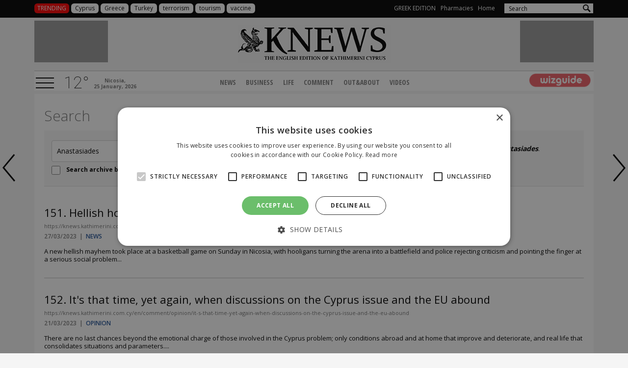

--- FILE ---
content_type: text/html; charset=UTF-8
request_url: https://knews.kathimerini.com.cy/en/search/?kword=Anastasiades&filter=Y&pagenum=5
body_size: 11771
content:
<!DOCTYPE HTML>
<html>
<head>
<meta charset="utf-8" />
<meta http-equiv="X-UA-Compatible" content="IE=edge">
<meta name="viewport" content="width=device-width, initial-scale=1, maximum-scale=1">
<base href="https://knews.kathimerini.com.cy/"><title>Knews, Kathimerini Cyprus English Edition</title>
<meta name="description" content="Visit KNEWS for breaking news about Cyprus, politics, economy and feature stories. KNEWS provides trusted world and local news. The English online version of Kathimerini Cyprus." />
<meta name="keywords" content="Cyprus, politics, football, economy, lifestyle, Real Estate, news, pharmacies, energy, technology, gadgets, geek, breaking news, entertainment, business, technology, health, Kathimerini, knews, kathimerini news, Greece, Europe, European Commission" />
<meta name="robots" content="index, follow" />
<meta name="googlebot" content="index, follow, max-snippet:-1, max-image-preview:large, max-video-preview:-1" />
<meta name="bingbot" content="index, follow, max-snippet:-1, max-image-preview:large, max-video-preview:-1" />
<meta name="author" content="BDigital Web Solutions" />
<meta name="copyright" content="Copyright © 2018, knews.com.cy" />

<script type="text/javascript" charset="UTF-8" src="//cdn.cookie-script.com/s/7651edd69251e2eea0c519f152aada7b.js"></script>



<link href="https://fonts.googleapis.com/css?family=Roboto:100|Open+Sans+Condensed:300,700|Open+Sans:300,400,600,700,800&subset=greek-ext" rel="stylesheet">
<link rel="stylesheet" type="text/css" href="includes/bootstrap/css/bootstrap.min.css">

<link rel="stylesheet" type="text/css" href="includes/jquery-ui/css/jquery-ui.min.css">
<link rel="stylesheet" type="text/css" href="includes/jquery-ui/css/jquery-ui.theme.min.css">

<link rel="stylesheet" type="text/css" href="layout/style.css">
<link rel="stylesheet" type="text/css" href="layout/site.css?20230526">
<link rel="stylesheet" type="text/css" href="tools/owl-carousel/owl.carousel.css">
<link rel="stylesheet" type="text/css" href="tools/owl-carousel/owl.theme.css">
<link rel="stylesheet" type="text/css" href="tools/owl-carousel/owl.transitions.css">
<link rel="stylesheet" href="tools/fancyBox/css/jquery.fancybox.css">

<link rel="apple-touch-icon" sizes="180x180" href="/favicon/apple-touch-icon.png?v=4">
<link rel="icon" type="image/png" sizes="32x32" href="/favicon/favicon-32x32.png?v=4">
<link rel="icon" type="image/png" sizes="16x16" href="/favicon/favicon-16x16.png?v=4">
<link rel="manifest" href="/favicon/site.webmanifest?v=4">
<link rel="mask-icon" href="/favicon/safari-pinned-tab.svg?v=4" color="#4fa1ff">
<link rel="shortcut icon" href="/favicon/favicon.ico?v=4">
<meta name="msapplication-TileColor" content="#4fa1ff">
<meta name="msapplication-config" content="/favicon/browserconfig.xml?v=4">
<meta name="theme-color" content="#ffffff">


<!-- HTML5 shim and Respond.js for IE8 support of HTML5 elements and media queries -->
<!--[if lt IE 9]>
  <script src="https://oss.maxcdn.com/html5shiv/3.7.2/html5shiv.min.js"></script>
  <script src="https://oss.maxcdn.com/respond/1.4.2/respond.min.js"></script>
<![endif]-->
<script type="text/javascript" src="includes/modernizr.js"></script>
<script type="text/javascript" src="includes/jquery.js"></script>
<script>
var curLang = 'en';
</script>
<script type="text/javascript" src="includes/functions.js?20181213"></script>
<script type="text/javascript" src="modules/ws_mod_wnp_01/includes/functions.js?20170405"></script>
<script src="https://cdn.onesignal.com/sdks/web/v16/OneSignalSDK.page.js" defer></script>
<script>
  window.OneSignalDeferred = window.OneSignalDeferred || [];
  OneSignalDeferred.push(function(OneSignal) {
    OneSignal.init({
      appId: "8be5d594-fe1e-4843-a240-26717e0a04c3",
      safari_web_id: "web.onesignal.auto.20044851-a7f8-4507-9604-3e42dc43ffbf",
      notifyButton: {
        enable: true,
      },
    });
    /* In milliseconds, time to wait before prompting user. This time is relative to right after the user presses <ENTER> on the address bar and navigates to your page */
    var notificationPromptDelay = 15000;
    /* Use navigation timing to find out when the page actually loaded instead of using setTimeout() only which can be delayed by script execution */
    var navigationStart = window.performance.timing.navigationStart;
    /* Get current time */
    var timeNow = Date.now();
    /* Prompt the user if enough time has elapsed */
    setTimeout(promptAndSubscribeUser, Math.max(notificationPromptDelay - (timeNow - navigationStart), 0));
  });
  function promptAndSubscribeUser() {
    window.OneSignal.isPushNotificationsEnabled(function(isEnabled) {
      if (!isEnabled) {
        window.OneSignal.showSlidedownPrompt();
      }
    });
  }
</script>

<script>
var rp;
function relPage() {
    rp = setTimeout(function(){ location.reload(); }, 180000);
}
function stopRelPage() {
    clearTimeout(rp);
}
relPage();
</script>

<!--Start of Google Analytics Script-->


<!-- Global site tag (gtag.js) - Google Analytics -->
<script async src="https://www.googletagmanager.com/gtag/js?id=G-VWMWH3JDMP"></script>
<script>
  window.dataLayer = window.dataLayer || [];
  function gtag(){dataLayer.push(arguments);}
  gtag('js', new Date());

  gtag('config', 'G-VWMWH3JDMP');
</script>




<!-- Google Tag Manager -->
<script>(function(w,d,s,l,i){w[l]=w[l]||[];w[l].push({'gtm.start':
new Date().getTime(),event:'gtm.js'});var f=d.getElementsByTagName(s)[0],
j=d.createElement(s),dl=l!='dataLayer'?'&l='+l:'';j.async=true;j.src=
'https://www.googletagmanager.com/gtm.js?id='+i+dl;f.parentNode.insertBefore(j,f);
})(window,document,'script','dataLayer','GTM-T64X44PT');</script>
<!-- End Google Tag Manager -->


<!--End of Google Analytics Script-->

<!-- BEGIN SHAREAHOLIC CODE -->
<link rel="preload" href="https://cdn.shareaholic.net/assets/pub/shareaholic.js" as="script" />
<meta name="shareaholic:site_id" content="c77d0d9cdf25ca8a8fc9ad39869983b1" />
<script data-cfasync="false" async src="https://cdn.shareaholic.net/assets/pub/shareaholic.js"></script>
<!-- END SHAREAHOLIC CODE -->

</head>
<body>

<!-- Google Tag Manager (noscript) -->
<noscript><iframe src="https://www.googletagmanager.com/ns.html?id=GTM-T64X44PT"
height="0" width="0" style="display:none;visibility:hidden"></iframe></noscript>
<!-- End Google Tag Manager (noscript) -->

<a name="top" id="top"></a>
<div id="OverallBlockBg"></div>
<div id="OverallBlock">
	<div class="block_cell">
    	<div class="block_body" id="pup_body">
            <div class="inner">
              <a class="font_2 btn btn-a bold" id="overallclose">CLOSE</a>
              <div id="OverallBlockBody">
					Loading...              
              </div>
            </div>
        </div>
    </div>
</div>




<header id="page_h">
  <div class="row-a clearfix">
    <div class="container">
     <div class="row">
        <div class="col-sm-12 col-md-6">
            <div class="trending-kwords" id="trenKeyWordsBlo">
	<h3 class="blo-title">TRENDING</h3>
	<div class="list-items clearfix">
				        <a href="/en/search/?kword=Cyprus" title="Cyprus" class="item-box">Cyprus</a>
                <a href="/en/search/?kword=Greece" title="Greece" class="item-box">Greece</a>
                <a href="/en/search/?kword=Turkey" title="Turkey" class="item-box">Turkey</a>
                <a href="/en/search/?kword=terrorism" title="terrorism" class="item-box">terrorism</a>
                <a href="/en/search/?kword=tourism" title="tourism" class="item-box">tourism</a>
                <a href="/en/search/?kword=vaccine" title="vaccine" class="item-box">vaccine</a>
        	
    </div>
</div>
                    </div>
        <div class="col-sm-6">
            <div class="col-b">
              <ul class="mlist-a hidden-xs hidden-sm">
                                              <li><a href="http://www.kathimerini.com.cy/" target="_blank">GREEK EDITION</a></li>
                <li><a href="https://www.must.com.cy/index.php?pageaction=kat&modid=1&sctid=25&fp2=Y" target="_blank">Pharmacies</a></li>
                                <li><a href="/en/">Home</a></li>
                              </ul>

              <div class="pull-right">
                <div class="search_box clearfix" id="search_block">
                  <div class="inner">
                    <form name="formSearchBox" method="post" action="javascript:goToSearch_Top(document.formSearchBox,'Y');">
                      <input type="text" name="t_searchquery" size="50" maxlength="150" id="t_searchquery" class="searchfield" placeholder="Search" />
                      <input type="button" class="search_btn" onClick="javascript:goToSearch_Top(document.formSearchBox,'Y')" />
                      <input type="hidden" name="pageaction" value="search">
                    </form>
                  </div>
                </div>
              </div>
            </div>

        </div>
      </div>
    </div>
  </div>
  <div class="container">
            
      <div class="main-r">
          <div class="r1 clearfix">
          	            <div class="hban left hidden-xs hidden-sm"><iframe  width='150px' height='85px'  src='https://www.adstorebluebird.cy/api/banner/ServeBanner?zoneId=7051' frameborder='0' scrolling='no'></iframe>




</div>
            <div class="logo-box">
            	<a href="/en/" class="wlogo"></a>
                            </div>
          	          	<div class="hban right hidden-xs hidden-sm"><iframe  width='150px' height='85px'  src='https://www.adstorebluebird.cy/api/banner/ServeBanner?zoneId=7051' frameborder='0' scrolling='no'></iframe>




</div>
          </div>
          <div class="r2 clearfix">
              <a id="showmm-btn" class="show-smm" href="#mm_sidr"> </a>
              <button type="button" class="mob_btn m_search_btn visible-xs-inline-block visible-sm-inline-block" id="search_btn">
                  &nbsp;
              </button>
						  <div class="weather-box visible-lg-block" id="weather_box">
       <em class="inline-b temp">12&deg;</em>
    		<small class="inline-b date">Nicosia,<br />25 January, 2026</small>
</div>
              <nav class="main_menu hidden-xs hidden-sm" id="mm_block">
    
    <ul class="L1">
	        <li><a href="/en/news" title="News"  target="_self"  class="L1-a anim_btn" >NEWS</a>      </li>
                    <li><a href="/en/business" title="Business"  target="_self"  class="L1-a anim_btn" >BUSINESS</a>      </li>
                    <li><a href="/en/life" title="Life"  target="_self"  class="L1-a anim_btn" >LIFE</a>      </li>
                    <li class="sm_exist"><a href="/en/comment" title="Comment"  target="_self"  class="L1-a anim_btn" >COMMENT</a>    	<a class="mob_show_sb visible-xs-block visible-sm-block" data-level='2'><span class="glyphicon glyphicon-menu-down" aria-hidden="true"></span></a>
        <ul class="L2">
        				            <li class="sm_exist"><a href="/en/comment/opinion" title="Opinion"  target="_self"  class="L2-a" >OPINION</a>			              </li>
                    </ul>
   		      </li>
                    <li><a href="/en/out-about" title="Out&About"  target="_self"  class="L1-a anim_btn" >OUT&ABOUT</a>      </li>
                    <li><a href="/en/videos" title="Videos"  target="_self"  class="L1-a anim_btn" >VIDEOS</a>      </li>
                </ul>
</nav>        
  
              <div class="wiz-logo">
                <a href="https://cyprusen.wiz-guide.com" target="_blank"><img src="layout/images/wiz_logo.png" class="img-responsive" alt="" /></a>
              </div>
          </div>
      </div>
  </div>
</header>
<div id="scroll-menu" class="scroll-nav-up">
	<div class="top-bar clearfix">
      <a id="showmm-btn-b" class="show-smm">&nbsp;</a>
      <a href="/en/" class="wlogo wlogo-b"></a>
      <div class="search_box_b clearfix">
        <div class="inner">
          <form name="formSearchBox_b" method="post" action="javascript:goToSearch_Top(document.formSearchBox_b,'Y');">
            <input type="text" name="t_searchquery" size="50" id="t_searchquery" class="searchfield" placeholder="Search" />
            <input type="button" class="search_btn" onClick="javascript:goToSearch_Top(document.formSearchBox_b,'Y')" />
            <input type="hidden" name="pageaction" value="search">
          </form>
        </div>
      </div>
    </div>
    </div>
<nav id="mm_sidr" class="side-mm sidr left">
	
<div class="side-menu">
	<div class="top-r">
	    <a id="sMenuCloseBtn"><span class="glyphicon glyphicon-remove"></span></a>
    </div>
    
	
    <ul class="L1" id="s_sctmenu">
	        <li><a href="/en/news" title="News"  target="_self"  class="L1-a anim_btn" >NEWS</a>		      </li>
                    <li><a href="/en/business" title="Business"  target="_self"  class="L1-a anim_btn" >BUSINESS</a>		      </li>
                    <li><a href="/en/life" title="Life"  target="_self"  class="L1-a anim_btn" >LIFE</a>		      </li>
                    <li class="sm_exist"><a href="/en/comment" title="Comment"  target="_self"  class="L1-a anim_btn" >COMMENT</a>		        <ul class="L2">
        				            <li class="sm_exist"><a href="/en/comment/opinion" title="Opinion"  target="_self"  class="L2-a" >OPINION</a>			              </li>
                    </ul>
   		      </li>
                    <li><a href="/en/out-about" title="Out&About"  target="_self"  class="L1-a anim_btn" >OUT&ABOUT</a>		      </li>
                    <li><a href="/en/videos" title="Videos"  target="_self"  class="L1-a anim_btn" >VIDEOS</a>		      </li>
                </ul>
</div></nav>
<section class="search-page">
  <div class="container">
       <div class="w-body">
         <h1 class="title-a fs_xxl">Search</h1>
         <div class="top-row">
           <div class="row">
            <div class="col-sm-6">
             <form action="javascript:goToSearch('Y');" method="post" id="formSearch">
               <div class="search_block border_r_4">
                    <input type="text" name="searchquery" size="50" maxlength="150" id="searchquery" class="keywords searchfield" value="Anastasiades" placeholder="Search" />
                    <input type="submit" name="searchsubbtn" id="searchsubbtn" class="search_btn" value="Search" />
                    <input type="hidden" name="pageaction" value="search" />
                </div>
                <div class="arch-cbox">
                  <input type="checkbox" value="Y" id="s_archive" > 
                  <label>Search archive before 2016</label>
                </div>                
              </form>
            </div>
            <div class="col-sm-6 sm_mar_top_a results">
              Displaying results 151-180 of 1429 matches for query <em>Anastasiades</em>.            </div>
          </div>
        </div>
          
                <div class="items-list">
                                        <div class="list-item">
            <h2 class="fs_xl">151.&nbsp;<a href="/en/news/hellish-hooligan-mayhem-prompts-new-debate" target="_self" title="Hellish hooligan mayhem prompts new debate">Hellish hooligan mayhem prompts new debate</a></h2>
            <small>https://knews.kathimerini.com.cy/en/news/hellish-hooligan-mayhem-prompts-new-debate</small>
            <div class="dbox fs_xs sbold color-a w-links">
                <time class="date inherit" pubdate="2023-03-27 10:10:00">27/03/2023</time> &nbsp;|&nbsp; <a href="/en/news" target="_self" title="News" class="sct-link">NEWS</a>            </div>
  
                                    <p class="teaser">A new hellish mayhem took place at a basketball game on Sunday in Nicosia, with hooligans turning the arena into a battlefield and police rejecting criticism and pointing the finger at a serious social problem...</p>
                      </div>
                              <div class="list-item">
            <h2 class="fs_xl">152.&nbsp;<a href="/en/comment/opinion/it-s-that-time-yet-again-when-discussions-on-the-cyprus-issue-and-the-eu-abound" target="_self" title="It's that time, yet again, when discussions on the Cyprus issue and the EU abound">It's that time, yet again, when discussions on the Cyprus issue and the EU abound</a></h2>
            <small>https://knews.kathimerini.com.cy/en/comment/opinion/it-s-that-time-yet-again-when-discussions-on-the-cyprus-issue-and-the-eu-abound</small>
            <div class="dbox fs_xs sbold color-a w-links">
                <time class="date inherit" pubdate="2023-03-21 12:11:00">21/03/2023</time> &nbsp;|&nbsp; <a href="/en/comment/opinion" target="_self" title="Opinion" class="sct-link">OPINION</a>            </div>
  
                                    <p class="teaser">There are no last chances beyond the emotional charge of those involved in the Cyprus problem; only conditions abroad and at home that improve and deteriorate, and real life that consolidates situations and parameters....</p>
                      </div>
                              <div class="list-item">
            <h2 class="fs_xl">153.&nbsp;<a href="/en/news/supreme-cooperation-council-the-what-how-and-why" target="_self" title="'Supreme Cooperation Council': The what, how and why">'Supreme Cooperation Council': The what, how and why</a></h2>
            <small>https://knews.kathimerini.com.cy/en/news/supreme-cooperation-council-the-what-how-and-why</small>
            <div class="dbox fs_xs sbold color-a w-links">
                <time class="date inherit" pubdate="2023-03-14 13:33:00">14/03/2023</time> &nbsp;|&nbsp; <a href="/en/news" target="_self" title="News" class="sct-link">NEWS</a>            </div>
  
                                    <p class="teaser">The announcement of the establishment of a joint body at the highest bilateral level, which could potentially function as a "Supreme Cooperation Council" between Greece and Cyprus, is undoubtedly the most significant news to emerge from President Christodoulides' visit to Athens....</p>
                      </div>
                              <div class="list-item">
            <h2 class="fs_xl">154.&nbsp;<a href="/en/news/reduction-of-electricity-costs-a-priority-says-new-energy-minister" target="_self" title="Reduction of electricity costs a priority, says new Energy Minister">Reduction of electricity costs a priority, says new Energy Minister</a></h2>
            <small>https://knews.kathimerini.com.cy/en/news/reduction-of-electricity-costs-a-priority-says-new-energy-minister</small>
            <div class="dbox fs_xs sbold color-a w-links">
                <time class="date inherit" pubdate="2023-03-01 16:11:00">01/03/2023</time> &nbsp;|&nbsp; <a href="/en/news" target="_self" title="News" class="sct-link">NEWS</a>            </div>
  
                                    <p class="teaser">One of the first priorities of the new administration will be to reduce the cost of electricity, in order to help the industry and the economy reach the potential “they deserve”, new Minister of Energy, Commerce and Industry Giorgos Papanastasiou said on Wednesday....</p>
                      </div>
                              <div class="list-item">
            <h2 class="fs_xl">155.&nbsp;<a href="/en/news/nikos-christodoulides-sworn-in-as-8th-president-of-the-republic" target="_self" title="Nikos Christodoulides sworn in as 8th president of the republic">Nikos Christodoulides sworn in as 8th president of the republic</a></h2>
            <small>https://knews.kathimerini.com.cy/en/news/nikos-christodoulides-sworn-in-as-8th-president-of-the-republic</small>
            <div class="dbox fs_xs sbold color-a w-links">
                <time class="date inherit" pubdate="2023-02-28 15:32:00">28/02/2023</time> &nbsp;|&nbsp; <a href="/en/news" target="_self" title="News" class="sct-link">NEWS</a>            </div>
  
                                    <p class="teaser">Cyprus’ president-elect, Nikos Christodoulides, was sworn in on Tuesday at a special ceremony at the House of Representatives, in Nicosia, with Parliament President, Annita Demetriou, wishing him “strength and endurance” to respond to the great responsibility he is assuming....</p>
                      </div>
                              <div class="list-item">
            <h2 class="fs_xl">156.&nbsp;<a href="/en/news/demetriou-welcomes-both-presidents-ahead-of-oath-taking-ceremony" target="_self" title="Demetriou welcomes both presidents ahead of oath taking ceremony">Demetriou welcomes both presidents ahead of oath taking ceremony</a></h2>
            <small>https://knews.kathimerini.com.cy/en/news/demetriou-welcomes-both-presidents-ahead-of-oath-taking-ceremony</small>
            <div class="dbox fs_xs sbold color-a w-links">
                <time class="date inherit" pubdate="2023-02-28 12:55:00">28/02/2023</time> &nbsp;|&nbsp; <a href="/en/news" target="_self" title="News" class="sct-link">NEWS</a>            </div>
  
                                    <p class="teaser">Newly elected President Nikos Christodoulides and outgoing President Nicos Anastasiades were received on Tuesday morning by House President Annita Demetriou at her office, before proceeding to the plenary chamber for the investiture ceremony of the new President....</p>
                      </div>
                              <div class="list-item">
            <h2 class="fs_xl">157.&nbsp;<a href="/en/news/the-absences-the applause-and-the omissions" target="_self" title="The absences, the applause, and the omissions">The absences, the applause, and the omissions</a></h2>
            <small>https://knews.kathimerini.com.cy/en/news/the-absences-the applause-and-the omissions</small>
            <div class="dbox fs_xs sbold color-a w-links">
                <time class="date inherit" pubdate="2023-02-28 18:47:00">28/02/2023</time> &nbsp;|&nbsp; <a href="/en/news" target="_self" title="News" class="sct-link">NEWS</a>            </div>
  
                                    <p class="teaser">The ceremony to confirm the new President of the Republic began at 11:39 a.m. The outgoing President of the Republic, Nicos Anastasiades, was the first to enter the House of Representatives packed plenary session. ...</p>
                      </div>
                              <div class="list-item">
            <h2 class="fs_xl">158.&nbsp;<a href="/en/news/president-elect-christodoulides-takes-oath-of-office" target="_self" title="Christodoulides takes oath of office">Christodoulides takes oath of office</a></h2>
            <small>https://knews.kathimerini.com.cy/en/news/president-elect-christodoulides-takes-oath-of-office</small>
            <div class="dbox fs_xs sbold color-a w-links">
                <time class="date inherit" pubdate="2023-02-28 08:00:00">28/02/2023</time> &nbsp;|&nbsp; <a href="/en/news" target="_self" title="News" class="sct-link">NEWS</a>            </div>
  
                                    <p class="teaser">Newly elected President Nikos Christodoulides on Tuesday will be invested by the House of Representatives, as stipulated by Article 42 of the Constitution of the Republic of Cyprus...</p>
                      </div>
                              <div class="list-item">
            <h2 class="fs_xl">159.&nbsp;<a href="/en/news/the-who-s-who-of-the-christodoulides-government" target="_self" title="The who's who of the Christodoulides government">The who's who of the Christodoulides government</a></h2>
            <small>https://knews.kathimerini.com.cy/en/news/the-who-s-who-of-the-christodoulides-government</small>
            <div class="dbox fs_xs sbold color-a w-links">
                <time class="date inherit" pubdate="2023-02-28 08:20:00">28/02/2023</time> &nbsp;|&nbsp; <a href="/en/news" target="_self" title="News" class="sct-link">NEWS</a>            </div>
  
                                    <p class="teaser">On Monday afternoon (27/02), Nikos Christodoulides, the country's new leader, unveiled his new administration. Read the detailed biographies of the individuals who make up the new government....</p>
                      </div>
                              <div class="list-item">
            <h2 class="fs_xl">160.&nbsp;<a href="/en/news/cypriot-president-marks-dark-anniversary-in-ukraine-war" target="_self" title="Cypriot president marks dark anniversary in Ukraine war">Cypriot president marks dark anniversary in Ukraine war</a></h2>
            <small>https://knews.kathimerini.com.cy/en/news/cypriot-president-marks-dark-anniversary-in-ukraine-war</small>
            <div class="dbox fs_xs sbold color-a w-links">
                <time class="date inherit" pubdate="2023-02-24 11:10:00">24/02/2023</time> &nbsp;|&nbsp; <a href="/en/news" target="_self" title="News" class="sct-link">NEWS</a>            </div>
  
                                    <p class="teaser">The Republic of Cyprus has condemned once again unequivocally the Russian invasion of Ukraine, and has called for the withdrawal of Russian troops from the country, on the occasion of the first anniversary of the beginning of the invasion...</p>
                      </div>
                              <div class="list-item">
            <h2 class="fs_xl">161.&nbsp;<a href="/en/news/christodoulides-to-announce-cabinet-ministers-on-monday" target="_self" title="Christodoulides to announce cabinet ministers on Monday">Christodoulides to announce cabinet ministers on Monday</a></h2>
            <small>https://knews.kathimerini.com.cy/en/news/christodoulides-to-announce-cabinet-ministers-on-monday</small>
            <div class="dbox fs_xs sbold color-a w-links">
                <time class="date inherit" pubdate="2023-02-23 18:10:00">23/02/2023</time> &nbsp;|&nbsp; <a href="/en/news" target="_self" title="News" class="sct-link">NEWS</a>            </div>
  
                                    <p class="teaser">President-elect Nikos Christodoulides has said that the announcement regarding the composition of the new government will be made from Monday onwards....</p>
                      </div>
                              <div class="list-item">
            <h2 class="fs_xl">162.&nbsp;<a href="/en/news/electricity-subsidies-extended-for-another-two-months" target="_self" title="Electricity subsidies extended for another two months">Electricity subsidies extended for another two months</a></h2>
            <small>https://knews.kathimerini.com.cy/en/news/electricity-subsidies-extended-for-another-two-months</small>
            <div class="dbox fs_xs sbold color-a w-links">
                <time class="date inherit" pubdate="2023-02-22 16:09:00">22/02/2023</time> &nbsp;|&nbsp; <a href="/en/news" target="_self" title="News" class="sct-link">NEWS</a>            </div>
  
                                    <p class="teaser">The Council of Ministers, which convened on Wednesday for the last time under outgoing President of the Republic Nicos Anastasiades, approved the extension of a subsidy for the cost of electricity consumption as well as reduced excise for specific products....</p>
                      </div>
                              <div class="list-item">
            <h2 class="fs_xl">163.&nbsp;<a href="/en/news/new-us-ambassador-presents-her-credentials-to-the-president" target="_self" title="New US Ambassador presents her credentials to the President">New US Ambassador presents her credentials to the President</a></h2>
            <small>https://knews.kathimerini.com.cy/en/news/new-us-ambassador-presents-her-credentials-to-the-president</small>
            <div class="dbox fs_xs sbold color-a w-links">
                <time class="date inherit" pubdate="2023-02-21 16:01:00">21/02/2023</time> &nbsp;|&nbsp; <a href="/en/news" target="_self" title="News" class="sct-link">NEWS</a>            </div>
  
                                    <p class="teaser">The credentials of the new US Ambassador to Cyprus, Julie D. Fisher, were received today by the President of the Republic, Nicos Anastasiades....</p>
                      </div>
                              <div class="list-item">
            <h2 class="fs_xl">164.&nbsp;<a href="/en/news/demetriou-vs-demetriou" target="_self" title="Demetriou vs. Demetriou">Demetriou vs. Demetriou</a></h2>
            <small>https://knews.kathimerini.com.cy/en/news/demetriou-vs-demetriou</small>
            <div class="dbox fs_xs sbold color-a w-links">
                <time class="date inherit" pubdate="2023-02-21 14:35:00">21/02/2023</time> &nbsp;|&nbsp; <a href="/en/news" target="_self" title="News" class="sct-link">NEWS</a>            </div>
  
                                    <p class="teaser">After lengthy negotiations and backstage discussions, Annita Demetriou and Demetris Demetriou are the two candidates for the DISY presidency ahead of the March 11 elections. ...</p>
                      </div>
                              <div class="list-item">
            <h2 class="fs_xl">165.&nbsp;<a href="/en/news/casino-dash-before-new-cabinet-raises-eyebrows" target="_self" title="Casino dash before new Cabinet raises eyebrows">Casino dash before new Cabinet raises eyebrows</a></h2>
            <small>https://knews.kathimerini.com.cy/en/news/casino-dash-before-new-cabinet-raises-eyebrows</small>
            <div class="dbox fs_xs sbold color-a w-links">
                <time class="date inherit" pubdate="2023-02-21 14:45:00">21/02/2023</time> &nbsp;|&nbsp; <a href="/en/news" target="_self" title="News" class="sct-link">NEWS</a>            </div>
  
                                    <p class="teaser">A House committee in the Republic of Cyprus is blocking three appointments on a casino commission until after the new Cabinet takes shape on March 1, with members raising conflict of interest concerns and the outgoing government insisting it should be allowed to fill the vacant positions now...</p>
                      </div>
                              <div class="list-item">
            <h2 class="fs_xl">166.&nbsp;<a href="/en/comment/opinion/o-captain-my-captain-says-averof-to-nikos" target="_self" title="'O Captain, My Captain!', says Averof to Nikos">'O Captain, My Captain!', says Averof to Nikos</a></h2>
            <small>https://knews.kathimerini.com.cy/en/comment/opinion/o-captain-my-captain-says-averof-to-nikos</small>
            <div class="dbox fs_xs sbold color-a w-links">
                <time class="date inherit" pubdate="2023-02-20 10:53:00">20/02/2023</time> &nbsp;|&nbsp; <a href="/en/comment/opinion" target="_self" title="Opinion" class="sct-link">OPINION</a>            </div>
  
                                    <p class="teaser">When the poet Walt Whitman wrote the famous poem "O captain! My captain" in 1865, he was thinking of Abraham Lincoln as the "helmsman" and the American state as the ship that anchored safely in Lincoln's hands....</p>
                      </div>
                              <div class="list-item">
            <h2 class="fs_xl">167.&nbsp;<a href="/en/news/russian-ambassador-ceremony-in-cyprus-draws-on-friendship" target="_self" title="Russian ambassador ceremony in Cyprus draws on friendship">Russian ambassador ceremony in Cyprus draws on friendship</a></h2>
            <small>https://knews.kathimerini.com.cy/en/news/russian-ambassador-ceremony-in-cyprus-draws-on-friendship</small>
            <div class="dbox fs_xs sbold color-a w-links">
                <time class="date inherit" pubdate="2023-02-17 08:10:00">17/02/2023</time> &nbsp;|&nbsp; <a href="/en/news" target="_self" title="News" class="sct-link">NEWS</a>            </div>
  
                                    <p class="teaser">The new Russian ambassador to Cyprus presented his credentials to the outgoing president on Thursday, with the two men highlighting friendship and cooperation amid strained relations between the two countries...</p>
                      </div>
                              <div class="list-item">
            <h2 class="fs_xl">168.&nbsp;<a href="/en/comment/opinion/politicsblog-the-judas-kiss-and-the-new-ministers" target="_self" title="#PoliticsBlog: The Judas kiss and the new ministers">#PoliticsBlog: The Judas kiss and the new ministers</a></h2>
            <small>https://knews.kathimerini.com.cy/en/comment/opinion/politicsblog-the-judas-kiss-and-the-new-ministers</small>
            <div class="dbox fs_xs sbold color-a w-links">
                <time class="date inherit" pubdate="2023-02-16 15:11:00">16/02/2023</time> &nbsp;|&nbsp; <a href="/en/comment/opinion" target="_self" title="Opinion" class="sct-link">OPINION</a>            </div>
  
                                    <p class="teaser">But let us return to our own shocking kiss between Averof and Christodoulides: it was spontaneous, full of nostalgia for carefree moments in the past, and definitely tinged with liberalism, or, to be more precise, the popular European right. ...</p>
                      </div>
                              <div class="list-item">
            <h2 class="fs_xl">169.&nbsp;<a href="/en/news/cabinet-approves-€0-5-million-in-aid-to-turkey-for-syria" target="_self" title="Cabinet approves €0.5 million in aid to Turkey for Syria">Cabinet approves €0.5 million in aid to Turkey for Syria</a></h2>
            <small>https://knews.kathimerini.com.cy/en/news/cabinet-approves-€0-5-million-in-aid-to-turkey-for-syria</small>
            <div class="dbox fs_xs sbold color-a w-links">
                <time class="date inherit" pubdate="2023-02-15 12:13:00">15/02/2023</time> &nbsp;|&nbsp; <a href="/en/news" target="_self" title="News" class="sct-link">NEWS</a>            </div>
  
                                    <p class="teaser">At the start of today's session, the Council of Ministers observed a one-minute silence in memory of the victims of the deadly earthquakes in Turkey and Syria....</p>
                      </div>
                              <div class="list-item">
            <h2 class="fs_xl">170.&nbsp;<a href="/en/news/president-elect-wants-to-prop-eu-role-on-cyprus-problem" target="_self" title="Cypriot president-elect wants to prop EU role in peace talks">Cypriot president-elect wants to prop EU role in peace talks</a></h2>
            <small>https://knews.kathimerini.com.cy/en/news/president-elect-wants-to-prop-eu-role-on-cyprus-problem</small>
            <div class="dbox fs_xs sbold color-a w-links">
                <time class="date inherit" pubdate="2023-02-14 09:00:00">14/02/2023</time> &nbsp;|&nbsp; <a href="/en/news" target="_self" title="News" class="sct-link">NEWS</a>            </div>
  
                                    <p class="teaser">Cypriot President-elect Nikos Christodoulides says he will push for a more active and greater EU involvement in the Cyprus Problem, with calls on Brussels next month to stick to a UN framework on the divided island...</p>
                      </div>
                              <div class="list-item">
            <h2 class="fs_xl">171.&nbsp;<a href="/en/news/nuland-and-blinken-congratulated-christodoulides-on-twitter" target="_self" title="Nuland and Blinken congratulated Christodoulides on Twitter">Nuland and Blinken congratulated Christodoulides on Twitter</a></h2>
            <small>https://knews.kathimerini.com.cy/en/news/nuland-and-blinken-congratulated-christodoulides-on-twitter</small>
            <div class="dbox fs_xs sbold color-a w-links">
                <time class="date inherit" pubdate="2023-02-14 12:01:00">14/02/2023</time> &nbsp;|&nbsp; <a href="/en/news" target="_self" title="News" class="sct-link">NEWS</a>            </div>
  
                                    <p class="teaser">US Undersecretary of State Victoria Nuland, known for her handling of the Cyprus issue on behalf of the State Department, congratulated the new President of the Republic of Cyprus, Nicos Christodoulides, in a tweet quoting the corresponding congratulatory message from US Secretary of State Anthony Blinken....</p>
                      </div>
                              <div class="list-item">
            <h2 class="fs_xl">172.&nbsp;<a href="/en/news/five-foreign-policy-challenges-for-the-new-president" target="_self" title="Five foreign policy challenges for the new President">Five foreign policy challenges for the new President</a></h2>
            <small>https://knews.kathimerini.com.cy/en/news/five-foreign-policy-challenges-for-the-new-president</small>
            <div class="dbox fs_xs sbold color-a w-links">
                <time class="date inherit" pubdate="2023-02-13 17:39:00">13/02/2023</time> &nbsp;|&nbsp; <a href="/en/news" target="_self" title="News" class="sct-link">NEWS</a>            </div>
  
                                    <p class="teaser">The eighth President of the Republic of Cyprus takes over, as of March 1, exactly where his predecessor, Nicos Anastasiades, left off: That is, at a critical international juncture, due to the war in Ukraine, and just before the crucial elections in Turkey and Greece ...</p>
                      </div>
                              <div class="list-item">
            <h2 class="fs_xl">173.&nbsp;<a href="/en/news/the-ten-day-stretch-that-ended-disy-s-crisis" target="_self" title="The ten-day stretch that ended DISY's crisis">The ten-day stretch that ended DISY's crisis</a></h2>
            <small>https://knews.kathimerini.com.cy/en/news/the-ten-day-stretch-that-ended-disy-s-crisis</small>
            <div class="dbox fs_xs sbold color-a w-links">
                <time class="date inherit" pubdate="2023-02-13 15:13:00">13/02/2023</time> &nbsp;|&nbsp; <a href="/en/news" target="_self" title="News" class="sct-link">NEWS</a>            </div>
  
                                    <p class="teaser">When Averof Neophytou's disqualification from the second round was locked in on Sunday night, he made sure to call his two rival candidates in time to congratulate them on their victory. ...</p>
                      </div>
                              <div class="list-item">
            <h2 class="fs_xl">174.&nbsp;<a href="/en/news/international-reaction-to-christodoulides-election" target="_self" title="International reaction to Christodoulides' election">International reaction to Christodoulides' election</a></h2>
            <small>https://knews.kathimerini.com.cy/en/news/international-reaction-to-christodoulides-election</small>
            <div class="dbox fs_xs sbold color-a w-links">
                <time class="date inherit" pubdate="2023-02-13 11:58:00">13/02/2023</time> &nbsp;|&nbsp; <a href="/en/news" target="_self" title="News" class="sct-link">NEWS</a>            </div>
  
                                    <p class="teaser">Reports on the results of the presidential election in Cyprus are dominated by what will happen the following day in Cyprus and the surrounding area. ...</p>
                      </div>
                              <div class="list-item">
            <h2 class="fs_xl">175.&nbsp;<a href="/en/news/new-brand-of-politics-in-cyprus-day-after-election" target="_self" title="New brand of politics day after election in Cyprus">New brand of politics day after election in Cyprus</a></h2>
            <small>https://knews.kathimerini.com.cy/en/news/new-brand-of-politics-in-cyprus-day-after-election</small>
            <div class="dbox fs_xs sbold color-a w-links">
                <time class="date inherit" pubdate="2023-02-13 09:15:00">13/02/2023</time> &nbsp;|&nbsp; <a href="/en/news" target="_self" title="News" class="sct-link">NEWS</a>            </div>
  
                                    <p class="teaser">Former Anastasiades-cabinet member Nikos Christodoulides won the runoff presidential election on Sunday in the Republic of Cyprus, sporting a new brand of politics and vowing to form a government with 'broad social acceptance'...</p>
                      </div>
                              <div class="list-item">
            <h2 class="fs_xl">176.&nbsp;<a href="/en/news/nikos-christodoulides-is-now-the-8th-president-of-the-republic-of-cyprus" target="_self" title="Nikos Christodoulides is now the 8th President of the Republic of Cyprus">Nikos Christodoulides is now the 8th President of the Republic of Cyprus</a></h2>
            <small>https://knews.kathimerini.com.cy/en/news/nikos-christodoulides-is-now-the-8th-president-of-the-republic-of-cyprus</small>
            <div class="dbox fs_xs sbold color-a w-links">
                <time class="date inherit" pubdate="2023-02-12 19:40:00">12/02/2023</time> &nbsp;|&nbsp; <a href="/en/news" target="_self" title="News" class="sct-link">NEWS</a>            </div>
  
                                    <p class="teaser">After all the campaigning, the name-calling, an unprecedented split in one of the nation’s oldest parties and even the bitterness emanating from certain candidates who lost in the first round, it’s finally over.  ...</p>
                      </div>
                              <div class="list-item">
            <h2 class="fs_xl">177.&nbsp;<a href="/en/news/anastasiades-on-katie-clerides-post-i-don-t-comment-on-vulgarities" target="_self" title="Anastasiades on Katie Clerides post: 'I don't comment on vulgarities'">Anastasiades on Katie Clerides post: 'I don't comment on vulgarities'</a></h2>
            <small>https://knews.kathimerini.com.cy/en/news/anastasiades-on-katie-clerides-post-i-don-t-comment-on-vulgarities</small>
            <div class="dbox fs_xs sbold color-a w-links">
                <time class="date inherit" pubdate="2023-02-12 12:35:00">12/02/2023</time> &nbsp;|&nbsp; <a href="/en/news" target="_self" title="News" class="sct-link">NEWS</a>            </div>
  
                                    <p class="teaser">"I'm not going to comment on vulgarities. I'm not going to make any comments about what other people have tried to get past the people. Mutual respect is required. I don't want to say anything more,"...</p>
                      </div>
                              <div class="list-item">
            <h2 class="fs_xl">178.&nbsp;<a href="/en/news/who-will-be-the-8th-president-of-the-republic-of-cyprus" target="_self" title="Who will be the 8th president of the Republic of Cyprus?">Who will be the 8th president of the Republic of Cyprus?</a></h2>
            <small>https://knews.kathimerini.com.cy/en/news/who-will-be-the-8th-president-of-the-republic-of-cyprus</small>
            <div class="dbox fs_xs sbold color-a w-links">
                <time class="date inherit" pubdate="2023-02-12 11:56:00">12/02/2023</time> &nbsp;|&nbsp; <a href="/en/news" target="_self" title="News" class="sct-link">NEWS</a>            </div>
  
                                    <p class="teaser">Cyprus will know who the new President of the Republic is in a matter of hours. The two candidates, Nikos Christodoulidis and Andreas Mavroyiannis, will fight their final battle after an intense and lengthy pre-election campaign. Follow up to the minute counts below:...</p>
                      </div>
                              <div class="list-item">
            <h2 class="fs_xl">179.&nbsp;<a href="/en/news/cypriot-voters-cast-ballot-in-crucial-runoff-election" target="_self" title="Cypriot voters cast ballot in crucial runoff election">Cypriot voters cast ballot in crucial runoff election</a></h2>
            <small>https://knews.kathimerini.com.cy/en/news/cypriot-voters-cast-ballot-in-crucial-runoff-election</small>
            <div class="dbox fs_xs sbold color-a w-links">
                <time class="date inherit" pubdate="2023-02-12 08:00:00">12/02/2023</time> &nbsp;|&nbsp; <a href="/en/news" target="_self" title="News" class="sct-link">NEWS</a>            </div>
  
                                    <p class="teaser">Cypriots return to the polls Sunday to elect the 8th President since the establishment of the Republic of Cyprus. The two front-runners in last weekend's first round, are Nicos Christodoulides, former Minister of Foreign Affairs in the cabinet of outgoing President Nicos Anastasiades, and Andreas Mavroyiannis a diplomat who served as negotiator for the Cyprus problem...</p>
                      </div>
                              <div class="list-item">
            <h2 class="fs_xl">180.&nbsp;<a href="/en/news/cypriot-president-weighs-in-with-ciphered-message" target="_self" title="Cypriot president weighs in with ciphered message">Cypriot president weighs in with ciphered message</a></h2>
            <small>https://knews.kathimerini.com.cy/en/news/cypriot-president-weighs-in-with-ciphered-message</small>
            <div class="dbox fs_xs sbold color-a w-links">
                <time class="date inherit" pubdate="2023-02-10 16:00:00">10/02/2023</time> &nbsp;|&nbsp; <a href="/en/news" target="_self" title="News" class="sct-link">NEWS</a>            </div>
  
                                    <p class="teaser">Cypriot outgoing president and Democratic Rally honorary president Nicos Anastasiades called on Friday for an end to the disputes between high-ranking party officials to allow DISY members to exercise their free vote during the presidential runoff election this coming Sunday, noting that he will not state his preferred candidate...</p>
                      </div>
                            </div>
        
                <div class="t_bottom_row clearfix">
          <div class="t_nav_block"><a href="/en/search/?kword=Anastasiades&filter=Y&pagenum=4#artlist" class="nav_btn btn_prev"><span class="glyphicon glyphicon-menu-left" aria-hidden="true"></span></a><a href="/en/search/?kword=Anastasiades&filter=Y&pagenum=1#artlist" class="num">2</a><a href="/en/search/?kword=Anastasiades&filter=Y&pagenum=2#artlist" class="num">3</a><a href="/en/search/?kword=Anastasiades&filter=Y&pagenum=3#artlist" class="num">4</a><a href="/en/search/?kword=Anastasiades&filter=Y&pagenum=4#artlist" class="num">5</a><a href="/en/search/?kword=Anastasiades&filter=Y&pagenum=5#artlist" class="num num_sel">6</a><a href="/en/search/?kword=Anastasiades&filter=Y&pagenum=6#artlist" class="num">7</a><a href="/en/search/?kword=Anastasiades&filter=Y&pagenum=7#artlist" class="num">8</a><a href="/en/search/?kword=Anastasiades&filter=Y&pagenum=8#artlist" class="num">9</a><a href="/en/search/?kword=Anastasiades&filter=Y&pagenum=6#artlist" class="nav_btn btn_next"><span class="glyphicon glyphicon-menu-right" aria-hidden="true"></span></a></div>
        </div>
                     </div>   
  </div>
</section>
<footer class="spp-media clearfix" id="page_f">

  <div class="logo-main"><a href="https://www.sppmedia.com/" title="sppmedia" target="_blank"><img src="layout/images/spp_media/logo-sppmedia.svg" width="90" height="90" alt="SPP Media"  /></a></div>	
  <div class="r-sct">
		    <ul class="logos clearfix">
      <li class="net-label hidden-xs hidden-sm">NETWORK:</li>
      <li><a href="https://www.24sports.com.cy" title="24 sports & news" target="_blank"><img src="layout/images/spp_media/logo-24.svg" width="65" style="margin-top:2px;" alt="24 sports & news"  /></a></li>
      <li><a href="https://www.must.com.cy" title="must" target="_blank"><img src="layout/images/spp_media/logo-must.svg" width="66" style="margin-top:16px;" alt="must"  /></a></li>
      <li><a href="https://www.kathimerini.com.cy" title="kathimerini" target="_blank"><img src="layout/images/spp_media/logo-kathimerini.svg" width="147" alt="SPP Media" style="margin-top:17px;"  /></a></li>
      <li><a href="https://www.24sports.com.cy/gr/beautiful-people" title="Beautiful People" target="_blank"><img src="layout/images/spp_media/logo-bp.svg" width="90" alt="Beautiful People" style="margin-top:2px;" /></a></li>
      <li><a href="https://cyprus.wiz-guide.com" title="wizguide" target="_blank"><img src="layout/images/spp_media/logo-wiz.png" width="100" alt="wizguide" style="margin-top:10px;"  /></a></li>
      <li><a href="https://www.athenarecipes.com" title="athena recipes" target="_blank"><img src="layout/images/spp_media/logo-athena.svg" width="110" style="margin-top:11px;" alt="athena recipes"  /></a></li>            
      <li><a href="https://gastronomos.kathimerini.com.cy" title="gastronomos" target="_blank"><img src="layout/images/spp_media/logo-gastronomos.svg" alt="gastronomos" width="90" style="margin-top:15px;"  /></a></li>           
      <li><a href="https://www.read-library.com/" title="read library" target="_blank"><img src="layout/images/spp_media/logo_read.png" alt="read library" width="90" style="margin-top:8px;"  /></a></li>           
          </ul>
    <p class="credentials">
    <a href="http://www.bdigital.com/" title="bdigital" target="_blank">BUILT BY BDIGITAL</a>&nbsp; | &nbsp;ADA CMS&nbsp; | &nbsp;<a href="http://www.bdigital.com/" title="bdigital" target="_blank">POWERED BY WEBSTUDIO</a>&nbsp; | &nbsp;<a href="https://www.sppmedia.com/terms-conditions" title="Terms & Conditions" target="_blank">TERMS & CONDITIONS</a>
  <div style="padding-left: 90px;" class="shareaholic-canvas mar-top-a" data-app="follow_buttons" data-app-id="28683160"></div>
</div>
    
</footer>





<div class="sct-nav left-nav">
	    <a href="/en/videos" class="nav-btn"></a>
	</div>
<div class="sct-nav right-nav">
		<a href="/en/business" class="nav-btn"></a>
	      <div class="sblo-art art-blo">
          <div class="main-r">
          	            <div class="photo"><a href="/en/business/hotels-running-without-full-permits-get-lifeline-but-the-clock-is-ticking" target="_self" title="Hotels running without full permits get lifeline...but the clock is ticking"><img src="assets/modules/wnp/articles/202601/27234/images/s_hotel_room_unspl.jpg" alt="Hotels running without full permits get lifeline...but the clock is ticking" class="img-responsive" /></a></div>
                        <div class="inf-box">
	            <strong class="fs_xs w-links"><a href="/en/business" target="_self" title="Business">BUSINESS</a></strong>
                <h2 class="bold fs_xs_b lh-a"><a href="/en/business/hotels-running-without-full-permits-get-lifeline-but-the-clock-is-ticking" target="_self" title="Hotels running without full permits get lifeline...but the clock is ticking">Hotels running without full permits get lifeline...but the clock is ticking</a></h2>
            </div>
          </div>
		  <div class="bot-r w-links fs_xs_b al-r">
          	<a href="/en/business">Next Topic</a>
          </div>
      </div>
	</div>
<div class="see-also-blo" id="seeAlsoBlock">
  <div class="sblo-art art-blo">
      <div class="main-r">
                <div class="photo"><a href="/en/news/fidias-under-fire-after-referring-to-paralympian-category-as-crazy" target="_self" title="Cyprus Paralympic Committee issues statement calling for respectful language and accountability from public officials. Photo credit: @AmesiDimokratia_CY Youtube"><img src="assets/modules/wnp/articles/202601/27255/images/s_fidias_comment_amesidimokratia_cy_youtube.jpg" alt="Cyprus Paralympic Committee issues statement calling for respectful language and accountability from public officials. Photo credit: @AmesiDimokratia_CY Youtube" class="img-responsive" /></a></div>
                <div class="inf-box">
            <strong class="fs_xs w-links"><a href="/en/news" target="_self" title="News">NEWS</a></strong>
            <h2 class="bold fs_xs_b lh-a"><a href="/en/news/fidias-under-fire-after-referring-to-paralympian-category-as-crazy" target="_self" title="Fidias under fire after referring to Paralympian category as “crazy”">Fidias under fire after referring to Paralympian category as “crazy”</a></h2>
        </div>
      </div>
      <div class="bot-r w-links fs_xs_b al-r">
        <a href="/en/news/fidias-under-fire-after-referring-to-paralympian-category-as-crazy">Αlso read</a>
      </div>
  </div>
  <a class="close_btn">X</a>
</div>
<script>
var curLang = 'en';
</script>
<script src="tools/scroll-pagination/scroll-pagination.js"></script>
<script src="tools/owl-carousel/owl.carousel.min.js"></script>
<script src="includes/jquery-ui/js/jquery-ui.min.js"></script>
<script src="includes/bootstrap/js/bootstrap.min.js"></script>
<script src="tools/sidr/js/jquery.sidr.min.js"></script>
<script src="includes/adstore/js_init.js?20180226"></script>
<script src="includes/inits.js?20220524b"></script>
<input type="hidden" id="lang" name="lang" value="en" />

</body>
</html>